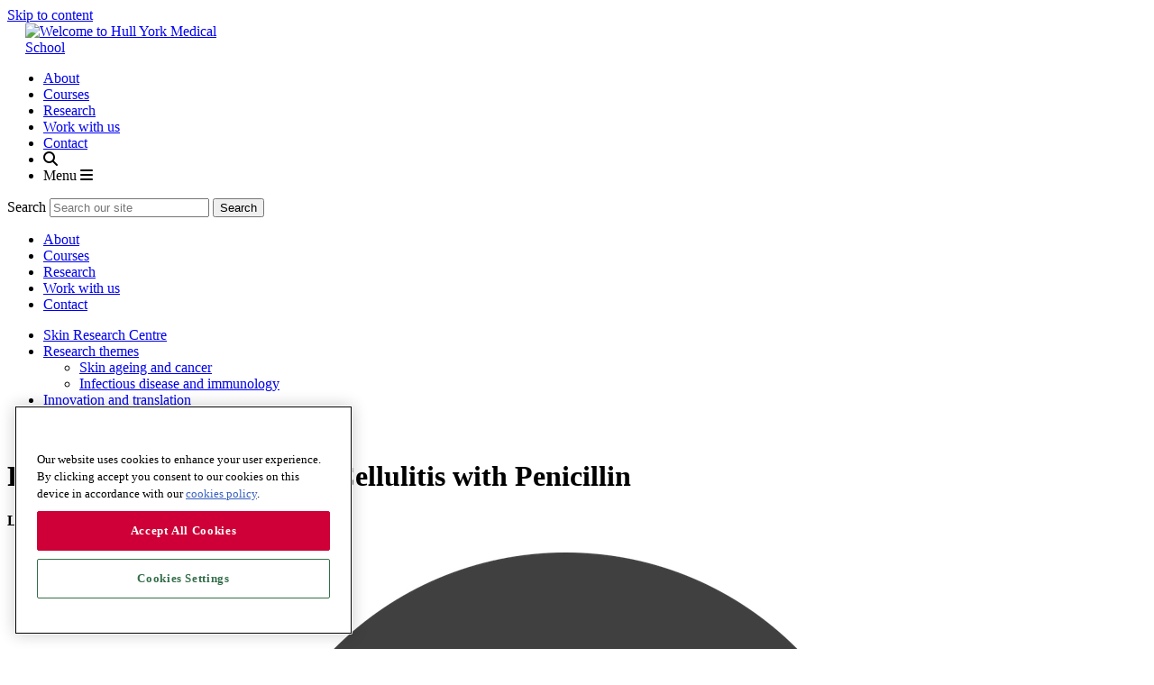

--- FILE ---
content_type: text/html; charset=utf-8
request_url: https://www.hyms.ac.uk/research/research-centres-and-groups/skin-research-centre/projects/preventing-recurrent-leg-cellulitis-with-penicillin
body_size: 5154
content:
<!DOCTYPE html>

	<html lang="en-GB" dir="ltr">

	<head><meta http-equiv="X-UA-Compatible" content="IE=Edge" /><meta name="viewport" content="width=device-width, initial-scale=1, shrink-to-fit=no" /><meta name="theme-color" content="#CE0037" /><meta charset="utf-8">
    
    
    
    <meta name="GENERATOR" content="Contensis CMS Version 16.1" />
<meta name="Description" content="Find out details of this controlled trial conducted with patients who had experienced two or more episodes of cellulitis of the leg." />
<meta name="Keywords" content="Skin Research Centre, SRC, HYMS, Hull York Medical School, leg cellulitis, penicillin" />


<title>
	Preventing Recurrent Leg Cellulitis with Penicillin | Hull York Medical School
</title><link rel="icon" href="/site-elements/img/favicon/favicon-16x16.png" sizes="16x16" type="image/png" /><link rel="icon" href="/site-elements/img/favicon/favicon-32x32.png" sizes="32x32" type="image/png" /><link rel="icon" href="/site-elements/img/favicon/favicon-96x96.png" sizes="62x62" type="image/png" /><link rel="icon" href="/site-elements/img/favicon/favicon-180x180.png" sizes="180x180" type="image/png" /><link rel="icon" href="/site-elements/img/favicon/favicon-192x192.png" sizes="192x192" type="image/png" /><link href="/assets/developer/css/0-common.css?version=113315" rel="stylesheet" type="text/css" />
<link href="/assets/sections/research/main/site-elements/css/hero-research.css?version=79934" rel="stylesheet" type="text/css" />
<link href="/assets/components/navigation/css/section-nav.css?version=75308" rel="stylesheet" type="text/css" />
<link href="/assets/components/research/css/project-details.css?version=82674" rel="stylesheet" type="text/css" />
<link href="/assets/components/research/css/content-various.css?version=86821" rel="stylesheet" type="text/css" />
<link href="/assets/components/research/css/contact.css?version=75725" rel="stylesheet" type="text/css" />
<link rel="preconnect" href="https://unpkg.com" crossorigin="anonymous" /><link rel="preconnect" href="https://cloud.typography.com/" crossorigin="anonymous" /><link rel="preconnect" href="https://use.fontawesome.com/" crossorigin="anonymous" /><link rel="stylesheet" type="text/css" href="https://cloud.typography.com/6201216/6221192/css/fonts.css" /><link rel="stylesheet" href="https://use.fontawesome.com/releases/v6.7.1/css/all.css" /><meta property='og:title' content='Preventing Recurrent Leg Cellulitis with Penicillin'>
<meta property='og:url' content='https://www.hyms.ac.uk/research/research-centres-and-groups/skin-research-centre/projects/preventing-recurrent-leg-cellulitis-with-penicillin.aspx'>
<meta property='og:type' content='website'>
<meta property='og:description' content='Find out details of this controlled trial conducted with patients who had experienced two or more episodes of cellulitis of the leg.'>
<script src='https://cdn.cookielaw.org/scripttemplates/otSDKStub.js' charset='UTF-8' data-domain-script='cdc09dc7-ea0f-4cbc-9f9d-b07a72676f67'></script>
<script>
function OptanonWrapper() { }
</script>
<meta property='og:image' content='https://www.hyms.ac.uk/site-elements/img/logo/hyms-social-logo.png'>
<meta name='twitter:image:src' content='https://www.hyms.ac.uk/site-elements/img/logo/hyms-social-logo.png'>


		<script src="https://unpkg.com/alpinejs@3.x.x/dist/cdn.min.js" defer=""></script>

		<!-- Google Tag Manager -->
<script>(function(w,d,s,l,i){w[l]=w[l]||[];w[l].push({'gtm.start':
new Date().getTime(),event:'gtm.js'});var f=d.getElementsByTagName(s)[0],
j=d.createElement(s),dl=l!='dataLayer'?'&l='+l:'';j.async=true;j.src=
'https://www.googletagmanager.com/gtm.js?id='+i+dl;f.parentNode.insertBefore(j,f);
})(window,document,'script','dataLayer','GTM-WZ9RKRF');</script>
<!-- End Google Tag Manager -->

		<script src="//d2wy8f7a9ursnm.cloudfront.net/v7/bugsnag.min.js"></script>
		<script>
			Bugsnag.start('9753020e513c8f9aab1d0be64a96f628')
		</script>
	<meta name="twitter:card" content="summary" /><meta name="twitter:site" content="@HullYorkMed" /><meta name="twitter:title" content="Preventing Recurrent Leg Cellulitis with Penicillin" /><meta name="twitter:description" content="Find out details of this controlled trial conducted with patients who had experienced two or more episodes of cellulitis of the leg." /></head>

	<body vocab="http://schema.org/">

		<!-- Google Tag Manager (noscript) -->
<noscript><iframe src="https://www.googletagmanager.com/ns.html?id=GTM-WZ9RKRF"
height="0" width="0" style="display:none;visibility:hidden"></iframe></noscript>
<!-- End Google Tag Manager (noscript) --><form method="post" action="/research/research-centres-and-groups/skin-research-centre/projects/preventing-recurrent-leg-cellulitis-with-penicillin" id="form1">
<div class="aspNetHidden">
<input type="hidden" name="__VIEWSTATE" id="__VIEWSTATE" value="6HWhzwWE8azip7o9vzEmwImORvU6O7ut7aLD9uzhEdbKIlLc4wafhxRdDTIz9wsZbnKcIHp+9k3/ShqwPG1RRn+7a9w=" />
</div>


			<a href="#main-content" class="visuallyhidden focusable">Skip to content</a>

			
    


<header class="header child">
	<div class="central-block">
		<div class="logo" style="margin-left:20px;margin-top:0;max-width:250px;">
            <a href="/"> 
                <img 
                    alt="Welcome to Hull York Medical School" 
                    src="//www.hyms.ac.uk/site-elements/img/logo/hyms-logo.svg" /> 
            </a>
        </div>
        <nav>
            <ul>
                <li class="desktop-only">
                    <a title="About" href="/about/">About</a>
                </li>
                <li class="desktop-only">
                    <a title="Courses" href="/courses/">Courses</a>
                </li>
                <li class="desktop-only">
                    <a title="Research" href="/research/">Research</a>
                </li>
                <li class="desktop-only">
                    <a title="Work with us" href="/work-with-us/">Work with us</a>
                </li>
                <li class="desktop-only">
                    <a title="Contact" href="/about/contact-us">Contact</a>
                </li>

                <li class="search">
                    <a title="search"> <i class="fa fa-search" aria-hidden="true">&nbsp;</i> </a>
                </li>

                <li class="menu mobile-only">
                    <a>Menu <i class="fa fa-bars" aria-hidden="true"><!-- Mobile menu --></i></a>
                </li>
            </ul>
        </nav>
    </div>
    
    <section class="main-menu ">
        <div class="central-block">

            <div class="main-search">
                <div class="sys_theme-simple sys_searchcontrolstandard-themed">
                    <div class="sys_search-query-control">
                        <label for="SearchQueryControl_SearchTextBox" class="sys_search-label">Search</label>
                        <input name="SearchTextBox" type="text" aria-label="Search the HYMS site" value="" id="SearchQueryControl_SearchTextBox" class="sys_searchbox" placeholder="Search our site">
                        <input type="submit" name="SearchButton" aria-label="Click to search the site" value="Search" id="SearchQueryControl_SearchButton" title="Search" class="sys_button sys_searchbutton sys_search-button">
                    </div>
                </div>
            </div>

            <ul class="sub-menu">
                <li>
                    <a title="About" href="/about/">About</a>
                </li>
                <li>
                    <a title="Courses" href="/courses/">Courses</a>
                </li>
                <li>
                    <a title="Research" href="/research/">Research</a>
                </li>
                <li>
                    <a title="Work with us" href="/work-with-us/">Work with us</a>
                </li>
                <li>
                    <a title="Contact" href="/about/contact-us">Contact</a>
                </li>
            </ul>

        </div>
    </section>
</header>
<main id="main-content" class="wrap">
















<section class="in-page-navigation float">
  <div class="central-block">
    <ul class="parent-menu-items">
                <li><a href="/research/research-centres-and-groups/skin-research-centre" title="Visit the Skin Research Centre page">Skin Research Centre</a></li>
              <li>
                  <a href="/research/research-centres-and-groups/skin-research-centre/themes" title="Visit the Research themes page">Research themes</a>
                <ul class="child-menu-items">
                    <li><a href="/research/research-centres-and-groups/skin-research-centre/themes/skin-ageing-and-cancer" title="Visit the Skin ageing and cancer page">Skin ageing and cancer</a></li>
                    <li><a href="/research/research-centres-and-groups/skin-research-centre/themes/infectious-disease-and-immunology" title="Visit the Infectious disease and immunology page">Infectious disease and immunology</a></li>
                </ul>
              </li>
                <li><a href="/research/research-centres-and-groups/skin-research-centre/innovation-and-translation" title="Visit the Innovation and translation page">Innovation and translation</a></li>
                <li><a href="/research/research-centres-and-groups/skin-research-centre/our-skin-experts" title="Visit the Our skin experts page">Our skin experts</a></li>
                <li><a href="/research/research-centres-and-groups/skin-research-centre/collaborate-with-us" title="Visit the Collaborate with us page">Collaborate with us</a></li>
    </ul>
  </div>
</section>



<header class="hero-container  -project">

    <div class="image-container">

    </div>


    <div class="container">
      <div class="content-container">

        <h1 class="title">Preventing Recurrent Leg Cellulitis with Penicillin</h1> 

      
      </div>

    </div>

  </header>










<section class="project-details -grey"> 
  <div class="container">
    <div class="card-container">

      <div class="researchers">
        <p><strong>LEAD RESEARCHERS</strong></p>

          <div class="person">
            <div class="image-container">
              <img src="/assets/images-hyms/staff-profiles/placeholder-person.xbd67b31a.jpg" alt="Person" />
            </div>
            <div class="details">
              <p><a href="/about/people/alison-layton" title="Read Alison’s full bio">Professor Alison Layton</a></p>
              <p>Honorary Professor</p>
            </div>
          </div>
      </div>

      <div class="time-frame">
        <p><strong>TIME FRAME</strong></p>
        <p class="time">2013</p>
      </div>
      


    </div>
  </div>
</section>

  
<section class="content-various  -left -large-content">

  <div class="container">

      <h2 class="component-title">About the research</h2>

    <div class="content">

      <div class="content-container">

          <div class="description">
            <p>This research was conducted by a team of researchers including Professor Alison Layton as part of the U.K. Dermatology Clinical Trials Network's PATCH I Trial Team. </p><p>This research was a controlled trial conducted with patients who had experienced two or more episodes of cellulitis of the leg. The study was carried out in 28 hospitals in the United Kingdom and Ireland.</p><p>The researchers compared the effects of prophylactic low-dose penicillin with a placebo for the prevention of recurrent cellulitis. The study medications were dispensed by a central pharmacy and the patients were followed up for up to 3 years. </p><h3>Industry application</h3><p>The research was conducted in the healthcare industry, specifically in the field of dermatology and infectious diseases.</p>

          </div>

      
      </div> 
      
      
    </div>

  </div>
</section>

  
<section class="content-various  -left -large-content">

  <div class="container">

      <h2 class="component-title">Study findings</h2>

    <div class="content">

      <div class="content-container">

          <div class="description">
            <p>50% reduced risk of recurrence in cellulitis of the leg; suggested the merits of prophylactic penicillin in high-risk groups. (N Eng J Med, 2013)</p><p>The study found that penicillin was effective in preventing subsequent attacks of cellulitis during the prophylaxis phase. The median time to a first recurrence of cellulitis was longer in the penicillin group compared to the placebo group.</p><p>During the prophylaxis phase, fewer participants in the penicillin group had a recurrence compared to the placebo group. However, once the drug therapy was stopped, there was no difference between the groups in the rate of a first recurrence.</p><p>Overall, participants in the penicillin group had fewer repeat episodes than those in the placebo group.</p>

          </div>

      
      </div> 
      
      
    </div>

  </div>
</section>

  
<section class="content-various  -left -large-content">
    <div class="bground-icon" style="background-image: url(https://www.hyms.ac.uk/assets/developer/images/component-overlays/lilac-dots.svg);"></div> 

  <div class="container">

      <h2 class="component-title">Outputs</h2>

    <div class="content">

      <div class="content-container">

          <div class="description">
            <p>Thomas KS, Crook AM, Nunn AJ, Foster KA, Mason JM, Chalmers JR, Nasr IS, Brindle RJ, English J, Meredith SK, Reynolds NJ, de Berker D, Mortimer PS, Williams HC; U.K. Dermatology Clinical Trials Network's PATCH I Trial Team. Penicillin to prevent recurrent leg cellulitis. N Engl J Med. 2013 May 2;368(18):1695-703. <a href="https://www.nejm.org/doi/full/10.1056/nejmoa1206300">doi: 10.1056/NEJMoa1206300</a>. PMID: 23635049. </p>

          </div>

      
      </div> 
      
      
    </div>

  </div>
</section>

<section class="contact -grey"> 
    <div class="container"> 
        
        <div class="content-container">
        <h2 class="component-title">Contact us</h2>
        </div>
        
        <div class="content-container">
<p>We welcome enquiries about collaborating with us.</p>            
            <div class="details" >

                    <div class="info">
                        <p></p>
                        <p><a href="mailto:welcometosrc@hyms.ac.uk">welcometosrc@hyms.ac.uk</a></p>
                                            </div>

            </div>
        
        </div>
        
    </div>
</section>



</main>
<footer class="footer">
<div class="central-block">
<div class="menus -internal">
<div class="students">
<ul>
<li><a target="_blank" rel="nofollow noopener" class="sys_16" href="https://howto.hyms.ac.uk">ICT HowTo</a></li>
<li><a target="_blank" rel="nofollow noopener" class="sys_16" href="http://blackboard.hyms.ac.uk">Blackboard</a></li>
<li><a title="Support for students" class="sys_0 sys_t52878" href="/staff-and-students/student-support">Student support</a></li>
<li><a title="Regulations, policies and codes of practice" class="sys_0 sys_t52878" href="/staff-and-students/regulations-policies-and-codes-of-practice">Regulations, policies and codes of practice</a></li>
<li><a title="Research support" class="sys_0 sys_t52878" href="/staff-and-students/research-support">Research support</a></li>
</ul>
</div>
<div class="general">
<ul>
<li><a title="Contact us" class="sys_0 sys_t52878" href="/about/contact-us">Contact us</a></li>
<li><a title="How to find us" class="sys_0 sys_t52878" href="/about/how-to-find-us">How to find us</a></li>
<li><a title="Current jobs" class="sys_0 sys_t52878" href="/work-with-us/jobs">Jobs</a></li>
<li><a title="Legal" class="sys_0 sys_t52878" href="/legal">Legal</a></li>
<li><a title="Privacy" class="sys_0 sys_t52878" href="/legal/privacy">Privacy</a></li>
<li><a title="Accessibility statement" class="sys_0 sys_t52878" href="/legal/accessibility-statement">Accessibility</a></li>
<li><a title="Cookies" class="sys_0 sys_t52878" href="/legal/cookies">Cookies</a></li>
</ul>
</div>
</div>
<div class="menus -external">
<div class="logos">
<div><a title="University of Hull" class="sys_16" href="http://www.hull.ac.uk"> <img alt="University of Hull" src="//www.hyms.ac.uk/site-elements/img/layout/footer/uni-of-hull.svg" /> </a></div>
<div><a title="University of York" class="sys_16" href="http://www.york.ac.uk"> <img alt="University of York" src="//www.hyms.ac.uk/site-elements/img/layout/footer/uni-of-york.svg" /> </a></div>
<div><a title="Athena Swan Gold Award" class="sys_0 sys_t52878" href="/about/equality-diversity-and-inclusion/athena-swan"> <img alt="Athena Swan Gold Award" src="//www.hyms.ac.uk/site-elements/img/layout/footer/athena-swan-white.png" /></a></div>
</div>
<div class="social">
<ul>
<li><a title="Follow us on X" target="_blank" rel="nofollow noopener" class="sys_16" href="https://twitter.com/HullYorkMed"><i class="fab fa-x-twitter" aria-hidden="true">&nbsp;</i></a></li>
<li><a title="Follow us on Bluesky" target="_blank" rel="nofollow noopener" class="sys_16" href="https://bsky.app/profile/hyms.ac.uk"><i class="fab fa-bluesky" aria-hidden="true">&nbsp;</i></a></li>
<li><a title="Watch us on YouTube" target="_blank" rel="nofollow noopener" class="sys_16" href="https://www.youtube.com/@HullYorkMed"><i class="fab fa-youtube" aria-hidden="true">&nbsp;</i></a></li>
<li><a title="Follow us on Instagram" target="_blank" rel="nofollow noopener" class="sys_16" href="https://www.instagram.com/hullyorkmed/"><i class="fab fa-instagram" aria-hidden="true">&nbsp;</i></a></li>
<li><a title="Follow us on Facebook" target="_blank" rel="nofollow noopener" class="sys_16" href="https://www.facebook.com/HullYorkMedicalSchool"><i class="fab fa-facebook-f" aria-hidden="true">&nbsp;</i></a></li>
<li><a title="Follow us on Linkedin" target="_blank" rel="nofollow noopener" class="sys_16" href="https://linkedin.com/company/hull-york-medical-school"><i class="fab fa-linkedin" aria-hidden="true">&nbsp;</i></a></li>
</ul>
</div>
</div>
</div>
</footer>


			<script src="https://code.jquery.com/jquery-3.6.3.min.js" integrity="sha256-pvPw+upLPUjgMXY0G+8O0xUf+/Im1MZjXxxgOcBQBXU=" crossorigin="anonymous"></script><noscript><p>Browser does not support script.</p></noscript>
			<script src="/assets/developer/js/common.js"></script><noscript><p>Browser does not support script.</p></noscript>
		
<div class="aspNetHidden">

	<input type="hidden" name="__VIEWSTATEGENERATOR" id="__VIEWSTATEGENERATOR" value="C06DAFC5" />
	<input type="hidden" name="__VIEWSTATEENCRYPTED" id="__VIEWSTATEENCRYPTED" value="" />
</div>
		<script  type="text/javascript" src="/assets/components/navigation/js/section-nav.js?version=75305&amp;build=171154"></script><noscript><p>Browser does not support script.</p></noscript>

<script type="text/javascript">
//<![CDATA[

		(function() {if (document.querySelector('.hero-container > .container')) {window.onload = function () {document.querySelector('.content-container').classList.add('active')}}}());

//]]>
</script><noscript><p>Browser does not support script.</p></noscript></form>
	</body>

	</html>

--- FILE ---
content_type: image/svg+xml
request_url: https://www.hyms.ac.uk/assets/developer/images/component-overlays/lilac-dots.svg
body_size: 3300
content:
<?xml version="1.0" encoding="utf-8"?>
<!-- Generator: Adobe Illustrator 27.4.0, SVG Export Plug-In . SVG Version: 6.00 Build 0)  -->
<svg version="1.1" id="Layer_1" xmlns="http://www.w3.org/2000/svg" xmlns:xlink="http://www.w3.org/1999/xlink" x="0px" y="0px"
	 viewBox="0 0 485.7 492.3" style="enable-background:new 0 0 485.7 492.3;" xml:space="preserve">
<style type="text/css">
	.st0{fill:#615E9B;}
	.st1{opacity:0.75;}
	.st2{opacity:0.5;}
</style>
<path class="st0" d="M260,190.9c0,9.6-7.7,17.4-17.2,17.4c-9.6,0.1-17.4-7.7-17.4-17.2s7.7-17.4,17.2-17.4
	C252.1,173.6,259.9,181.3,260,190.9"/>
<path class="st0" d="M212.9,219.8c0.1,9.6-7.7,17.4-17.2,17.4s-17.4-7.7-17.4-17.2s7.7-17.4,17.2-17.4S212.8,210.3,212.9,219.8"/>
<path class="st0" d="M213.2,272.4c0.1,9.6-7.7,17.4-17.2,17.4c-9.6,0-17.4-7.7-17.4-17.2c-0.1-9.6,7.7-17.4,17.2-17.4
	C205.3,255.2,213.1,262.9,213.2,272.4"/>
<path class="st0" d="M260.9,299.1c0,9.6-7.7,17.4-17.2,17.4c-9.6,0-17.4-7.7-17.4-17.2c-0.1-9.6,7.7-17.4,17.2-17.4
	C253.1,281.8,260.9,289.5,260.9,299.1"/>
<path class="st0" d="M256.8,132c3,7.8-0.8,16.5-8.5,19.6c-7.8,3.1-16.5-0.8-19.6-8.5c-3.1-7.8,0.8-16.5,8.5-19.6
	C245,120.4,253.8,124.3,256.8,132"/>
<path class="st0" d="M208.8,151.5c3.1,7.8-0.8,16.5-8.5,19.6c-7.8,3.1-16.5-0.8-19.6-8.5c-3.1-7.8,0.8-16.5,8.5-19.6
	C197,139.9,205.7,143.7,208.8,151.5"/>
<path class="st0" d="M161.2,202.1c-5.9,5.9-15.4,6-21.3,0.1s-6-15.4-0.1-21.3s15.4-6,21.3-0.1S167.1,196.2,161.2,202.1"/>
<path class="st0" d="M146.2,253.2c-5.9,5.9-15.4,6-21.3,0.1c-5.9-5.9-6-15.4-0.1-21.3s15.4-6,21.3-0.1S152.1,247.3,146.2,253.2"/>
<path class="st0" d="M161.8,310.3c-5.9,5.9-15.4,6-21.3,0.1c-5.9-5.9-6-15.4-0.1-21.3c5.9-5.9,15.4-6,21.3-0.1
	C167.6,294.8,167.6,304.4,161.8,310.3"/>
<path class="st0" d="M200.6,348.7c-5.9,5.9-15.4,6-21.3,0.1c-5.9-5.9-6-15.4-0.1-21.3c5.9-5.9,15.4-6,21.3-0.1
	C206.5,333.3,206.5,342.8,200.6,348.7"/>
<path class="st0" d="M254.1,364.4c-6.1,5.6-15.7,5.2-21.3-0.9c-5.6-6.1-5.2-15.7,0.9-21.3c6.1-5.6,15.7-5.2,21.3,0.9
	C260.7,349.2,260.2,358.8,254.1,364.4"/>
<g class="st1">
	<path class="st0" d="M254.6,89.1c2.7,6.9-0.7,14.7-7.6,17.4c-6.9,2.7-14.7-0.7-17.4-7.6c-2.7-6.9,0.7-14.7,7.6-17.4
		C244.2,78.8,251.9,82.2,254.6,89.1"/>
</g>
<g class="st1">
	<path class="st0" d="M256.5,391.9c2.8,7.1-0.7,15.1-7.8,17.9s-15.1-0.7-17.9-7.8c-2.8-7.1,0.7-15.1,7.8-17.9
		S253.7,384.8,256.5,391.9"/>
</g>
<g class="st1">
	<path class="st0" d="M181.9,386.9c0.9-6.6,7.1-11.3,13.7-10.3s11.3,7.1,10.3,13.7c-0.9,6.6-7.1,11.3-13.7,10.3
		S181,393.5,181.9,386.9"/>
</g>
<g class="st1">
	<path class="st0" d="M136.3,359.5c0.9-6.5,6.9-11,13.4-10.1s11,6.9,10.1,13.4s-6.9,11-13.4,10.1S135.4,366,136.3,359.5"/>
</g>
<g class="st1">
	<path class="st0" d="M101.7,318.9c0.9-6.1,6.5-10.3,12.6-9.5c6.1,0.9,10.3,6.5,9.5,12.6s-6.5,10.3-12.6,9.5
		C105.1,330.6,100.9,325,101.7,318.9"/>
</g>
<g class="st1">
	<path class="st0" d="M84.7,269.9c0.9-6.1,6.5-10.3,12.6-9.5s10.3,6.5,9.5,12.6s-6.5,10.3-12.6,9.5S83.9,276,84.7,269.9"/>
</g>
<g class="st1">
	<path class="st0" d="M84.5,218.9c0.9-6.1,6.5-10.3,12.6-9.5c6.1,0.9,10.3,6.5,9.5,12.6s-6.5,10.3-12.6,9.5
		C87.9,230.6,83.6,225,84.5,218.9"/>
</g>
<g class="st1">
	<path class="st0" d="M100.9,167.8c0.9-6.1,6.5-10.3,12.6-9.5c6.1,0.9,10.3,6.5,9.5,12.6s-6.5,10.3-12.6,9.5
		C104.3,179.5,100.1,173.9,100.9,167.8"/>
</g>
<g class="st1">
	<path class="st0" d="M135,129.8c0.9-6.1,6.5-10.3,12.6-9.5s10.3,6.5,9.5,12.6c-0.9,6.1-6.5,10.3-12.6,9.5S134.1,135.8,135,129.8"/>
</g>
<g class="st1">
	<path class="st0" d="M94.7,109.1c0.7-5.3,5.6-8.9,10.9-8.2s8.9,5.6,8.2,10.9s-5.6,8.9-10.9,8.2S93.9,114.3,94.7,109.1"/>
</g>
<g class="st1">
	<path class="st0" d="M184.9,106.8c0.9-6.1,6.5-10.3,12.6-9.5s10.3,6.5,9.5,12.6c-0.9,6.1-6.5,10.3-12.6,9.5
		S184.1,112.9,184.9,106.8"/>
</g>
<g class="st1">
	<path class="st0" d="M133.5,76.1c0.9-6.1,6.5-10.3,12.6-9.5s10.3,6.5,9.5,12.6s-6.5,10.3-12.6,9.5S132.6,82.2,133.5,76.1"/>
</g>
<g class="st1">
	<path class="st0" d="M184.9,432.8c0.9-6.5,7-11.1,13.5-10.2s11.1,7,10.2,13.5s-7,11.1-13.5,10.2S184,439.3,184.9,432.8"/>
</g>
<g class="st1">
	<path class="st0" d="M133.9,411.2c0.9-6.4,6.9-10.9,13.3-10c6.4,0.9,10.9,6.9,10,13.3s-6.9,10.9-13.3,10S133,417.6,133.9,411.2"/>
</g>
<g class="st1">
	<path class="st0" d="M113.3,392.5c-5.3,3.1-12.1,1.3-15.2-4s-1.3-12.1,4-15.2s12.1-1.3,15.2,4S118.6,389.4,113.3,392.5"/>
</g>
<g class="st1">
	<path class="st0" d="M231.4,50.8c0.9-6.1,6.5-10.3,12.6-9.5s10.3,6.5,9.5,12.6s-6.5,10.3-12.6,9.5S230.6,56.9,231.4,50.8"/>
</g>
<g class="st1">
	<path class="st0" d="M181.6,58.1c0.9-6.1,6.5-10.3,12.6-9.5s10.3,6.5,9.5,12.6s-6.5,10.3-12.6,9.5S180.8,64.2,181.6,58.1"/>
</g>
<g class="st1">
	<path class="st0" d="M72.6,336.8c5-1.5,10.2,1.3,11.8,6.2c1.5,5-1.3,10.2-6.2,11.8c-5,1.5-10.2-1.3-11.8-6.2
		C64.9,343.6,67.7,338.3,72.6,336.8"/>
</g>
<g class="st1">
	<path class="st0" d="M57.8,293.2c5.4,1.3,8.7,6.8,7.4,12.1c-1.3,5.4-6.8,8.7-12.2,7.4s-8.7-6.8-7.4-12.1
		C47,295.2,52.4,291.9,57.8,293.2"/>
</g>
<g class="st1">
	<path class="st0" d="M49.9,242.6c5.6,1.4,9,6.9,7.6,12.5c-1.3,5.6-7,9-12.5,7.6c-5.6-1.4-9-6.9-7.6-12.5
		C38.7,244.6,44.3,241.2,49.9,242.6"/>
</g>
<g class="st1">
	<path class="st0" d="M54.8,192c4.9,1.2,8,6.2,6.8,11.1c-1.2,4.9-6.2,8-11.1,6.8c-4.9-1.2-8-6.2-6.8-11.1
		C44.9,193.8,49.9,190.8,54.8,192"/>
</g>
<g class="st1">
	<path class="st0" d="M62.7,153.6c0.6-5.4,5.4-9.3,10.8-8.8c5.4,0.6,9.3,5.4,8.8,10.8c-0.6,5.4-5.4,9.3-10.8,8.8
		C66.1,163.9,62.2,159,62.7,153.6"/>
</g>
<g class="st1">
	<path class="st0" d="M231.6,439.7c0.9-6.5,6.9-11,13.4-10c6.5,0.9,11,6.9,10.1,13.4c-0.9,6.5-6.9,11-13.4,10
		C235.2,452.2,230.7,446.2,231.6,439.7"/>
</g>
<g class="st2">
	<path class="st0" d="M184.8,473.1c0.9-6.1,6.5-10.3,12.6-9.5s10.3,6.5,9.5,12.6s-6.5,10.3-12.6,9.5S184,479.2,184.8,473.1"/>
</g>
<g class="st2">
	<path class="st0" d="M135.7,34.3c0.9-6.1,6.5-10.3,12.6-9.5c6.1,0.9,10.3,6.5,9.5,12.6s-6.5,10.3-12.6,9.5S134.8,40.4,135.7,34.3"
		/>
</g>
<g class="st2">
	<path class="st0" d="M153.4,470.6c-5.3,3.1-12.1,1.3-15.2-4c-3.1-5.3-1.3-12.1,4-15.2s12.1-1.3,15.2,4
		C160.5,460.7,158.7,467.5,153.4,470.6"/>
</g>
<g class="st2">
	<path class="st0" d="M231.7,11.5c0.9-6.1,6.5-10.3,12.6-9.5s10.3,6.5,9.5,12.6s-6.5,10.3-12.6,9.5
		C235.1,23.2,230.9,17.6,231.7,11.5"/>
</g>
<g class="st2">
	<path class="st0" d="M181.9,17.5c0.9-6.1,6.5-10.3,12.6-9.5s10.3,6.5,9.5,12.6s-6.5,10.3-12.6,9.5
		C185.3,29.2,181.1,23.6,181.9,17.5"/>
</g>
<g class="st2">
	<path class="st0" d="M100.7,430.7c5.2-1.6,10.6,1.3,12.2,6.5c1.6,5.1-1.3,10.6-6.4,12.2c-5.2,1.6-10.6-1.3-12.2-6.5
		C92.6,437.8,95.5,432.3,100.7,430.7"/>
</g>
<g class="st2">
	<path class="st0" d="M69.8,87.6c4,3.5,4.4,9.5,1,13.5c-3.5,4-9.5,4.4-13.5,1c-4-3.5-4.4-9.5-1-13.5C59.7,84.6,65.8,84.2,69.8,87.6"
		/>
</g>
<g class="st2">
	<path class="st0" d="M108.3,53.8c4.3,3.7,4.8,10.2,1.1,14.5c-3.7,4.3-10.2,4.8-14.5,1.1c-4.3-3.7-4.8-10.2-1.1-14.5
		C97.5,50.6,104,50.1,108.3,53.8"/>
</g>
<g class="st2">
	<path class="st0" d="M231.3,477.7c0.9-6.1,6.5-10.3,12.6-9.5s10.3,6.5,9.5,12.6s-6.5,10.3-12.6,9.5S230.4,483.8,231.3,477.7"/>
</g>
<g class="st2">
	<path class="st0" d="M60.7,403.1c0.7-4.8,5.1-8.1,9.9-7.4c4.8,0.7,8.1,5.1,7.4,9.9c-0.7,4.8-5.1,8.1-9.9,7.4
		C63.4,412.3,60,407.9,60.7,403.1"/>
</g>
<g class="st2">
	<path class="st0" d="M34,365c0.7-4.8,5.1-8.1,9.9-7.4c4.8,0.7,8.1,5.1,7.4,9.9c-0.7,4.8-5.1,8.1-9.9,7.4
		C36.6,374.2,33.3,369.7,34,365"/>
</g>
<g class="st2">
	<path class="st0" d="M13.8,319c0.6-4.6,4.9-7.8,9.5-7.2s7.8,4.9,7.2,9.5s-4.9,7.8-9.5,7.2S13.1,323.6,13.8,319"/>
</g>
<g class="st2">
	<path class="st0" d="M2.1,274.7c0.7-4.7,5.1-8,9.8-7.4s8,5,7.4,9.8c-0.7,4.7-5.1,8-9.8,7.4S1.4,279.5,2.1,274.7"/>
</g>
<g class="st2">
	<path class="st0" d="M2,224.8c0.7-4.9,5.2-8.2,10.1-7.6c4.9,0.7,8.2,5.2,7.6,10.1c-0.7,4.9-5.2,8.2-10.1,7.6
		C4.7,234.1,1.3,229.6,2,224.8"/>
</g>
<g class="st2">
	<path class="st0" d="M10.9,175.4c0.7-4.9,5.2-8.2,10-7.6c4.9,0.7,8.2,5.2,7.6,10c-0.7,4.9-5.2,8.2-10,7.6
		C13.6,184.8,10.2,180.3,10.9,175.4"/>
</g>
<g class="st2">
	<path class="st0" d="M28.7,130.3c0.7-5.3,5.6-9,10.9-8.2s9,5.6,8.2,10.9c-0.7,5.3-5.6,9-10.9,8.2S28,135.6,28.7,130.3"/>
</g>
<path class="st0" d="M272.8,272.7c0-9.6,7.7-17.4,17.2-17.4c9.6-0.1,17.4,7.7,17.4,17.2c0,9.6-7.7,17.4-17.2,17.4
	C280.7,290,272.9,282.2,272.8,272.7"/>
<path class="st0" d="M272.6,220.1c0-9.6,7.7-17.4,17.2-17.4c9.6-0.1,17.4,7.7,17.4,17.2c0,9.6-7.7,17.4-17.2,17.4
	C280.4,237.4,272.6,229.6,272.6,220.1"/>
<path class="st0" d="M276.9,341c-3-7.8,0.8-16.5,8.5-19.6c7.8-3,16.5,0.8,19.6,8.5c3,7.8-0.8,16.5-8.5,19.6
	C288.7,352.6,280,348.8,276.9,341"/>
<path class="st0" d="M324.5,290.4c5.9-5.9,15.4-6,21.3-0.1c5.9,5.9,6,15.4,0.1,21.3c-5.9,5.9-15.4,6-21.3,0.1
	C318.7,305.9,318.6,296.3,324.5,290.4"/>
<path class="st0" d="M339.5,239.3c5.9-5.9,15.4-6,21.3-0.1c5.9,5.9,6,15.4,0.1,21.3c-5.9,5.9-15.4,6-21.3,0.1
	C333.7,254.7,333.6,245.2,339.5,239.3"/>
<path class="st0" d="M323.9,182.2c5.9-5.9,15.4-6,21.3-0.1c5.9,5.9,6,15.4,0.1,21.3c-5.9,5.9-15.4,6-21.3,0.1
	C318.1,197.7,318.1,188.2,323.9,182.2"/>
<path class="st0" d="M285.1,143.8c5.9-5.9,15.4-6,21.3-0.1c5.9,5.9,6,15.4,0.1,21.3c-5.9,5.9-15.4,6-21.3,0.1
	C279.3,159.2,279.2,149.7,285.1,143.8"/>
<g class="st1">
	<path class="st0" d="M303.8,105.6c-0.9,6.7-7.1,11.3-13.7,10.3c-6.6-0.9-11.3-7.1-10.3-13.7c0.9-6.7,7.1-11.3,13.7-10.3
		C300.1,92.8,304.8,99,303.8,105.6"/>
</g>
<g class="st1">
	<path class="st0" d="M349.4,133.1c-0.9,6.5-6.9,11-13.4,10.1s-11-6.9-10.1-13.4s6.9-11,13.4-10.1S350.3,126.6,349.4,133.1"/>
</g>
<g class="st1">
	<path class="st0" d="M384,173.6c-0.9,6.1-6.5,10.3-12.6,9.5s-10.3-6.5-9.5-12.6s6.5-10.3,12.6-9.5S384.9,167.5,384,173.6"/>
</g>
<g class="st1">
	<path class="st0" d="M401,222.6c-0.9,6.1-6.5,10.3-12.6,9.5s-10.3-6.5-9.5-12.6s6.5-10.3,12.6-9.5S401.8,216.5,401,222.6"/>
</g>
<g class="st1">
	<path class="st0" d="M401.2,273.6c-0.9,6.1-6.5,10.3-12.6,9.5s-10.3-6.5-9.5-12.6s6.5-10.3,12.6-9.5S402.1,267.5,401.2,273.6"/>
</g>
<g class="st1">
	<path class="st0" d="M384.8,324.7c-0.9,6.1-6.5,10.3-12.6,9.5s-10.3-6.5-9.5-12.6s6.5-10.3,12.6-9.5S385.6,318.6,384.8,324.7"/>
</g>
<g class="st1">
	<path class="st0" d="M350.7,362.8c-0.9,6.1-6.5,10.3-12.6,9.5s-10.3-6.5-9.5-12.6s6.5-10.3,12.6-9.5S351.6,356.7,350.7,362.8"/>
</g>
<g class="st1">
	<path class="st0" d="M391,383.5c-0.7,5.3-5.6,9-10.9,8.2c-5.3-0.7-9-5.6-8.2-10.9c0.7-5.3,5.6-9,10.9-8.2
		C388.1,373.3,391.8,378.2,391,383.5"/>
</g>
<g class="st1">
	<path class="st0" d="M300.8,385.7c-0.9,6.1-6.5,10.3-12.6,9.5s-10.3-6.5-9.5-12.6s6.5-10.3,12.6-9.5S301.6,379.6,300.8,385.7"/>
</g>
<g class="st1">
	<path class="st0" d="M352.2,416.4c-0.9,6.1-6.5,10.3-12.6,9.5s-10.3-6.5-9.5-12.6s6.5-10.3,12.6-9.5S353.1,410.3,352.2,416.4"/>
</g>
<g class="st1">
	<path class="st0" d="M300.8,59.7c-0.9,6.5-7,11.1-13.5,10.2s-11.1-7-10.2-13.5s7-11.1,13.5-10.2S301.7,53.2,300.8,59.7"/>
</g>
<g class="st1">
	<path class="st0" d="M351.8,81.3c-0.9,6.4-6.9,10.9-13.3,10c-6.4-0.9-10.9-6.8-10-13.3s6.9-10.9,13.3-10S352.7,74.9,351.8,81.3"/>
</g>
<g class="st1">
	<path class="st0" d="M372.4,100c5.3-3.1,12.1-1.3,15.2,4s1.3,12.1-4,15.2s-12.1,1.3-15.2-4S367.1,103.1,372.4,100"/>
</g>
<g class="st1">
	<path class="st0" d="M304.1,434.4c-0.9,6.1-6.5,10.3-12.6,9.5s-10.3-6.5-9.5-12.6s6.5-10.3,12.6-9.5S304.9,428.3,304.1,434.4"/>
</g>
<g class="st1">
	<path class="st0" d="M413.1,155.7c-5,1.5-10.2-1.3-11.8-6.2c-1.5-5,1.3-10.2,6.2-11.8c5-1.5,10.2,1.3,11.8,6.2
		C420.8,148.9,418,154.2,413.1,155.7"/>
</g>
<g class="st1">
	<path class="st0" d="M427.9,199.3c-5.4-1.3-8.7-6.8-7.4-12.1s6.8-8.7,12.1-7.4c5.4,1.3,8.7,6.8,7.4,12.1S433.3,200.6,427.9,199.3"
		/>
</g>
<g class="st1">
	<path class="st0" d="M435.9,249.9c-5.6-1.4-9-6.9-7.6-12.5c1.4-5.6,7-9,12.5-7.6c5.6,1.4,9,6.9,7.6,12.5
		C447,247.9,441.4,251.3,435.9,249.9"/>
</g>
<g class="st1">
	<path class="st0" d="M430.9,300.5c-4.9-1.2-8-6.2-6.8-11.1c1.2-4.9,6.2-8,11.1-6.8c4.9,1.2,8,6.2,6.8,11.1
		C440.8,298.7,435.8,301.7,430.9,300.5"/>
</g>
<g class="st1">
	<path class="st0" d="M423,338.9c-0.6,5.4-5.4,9.3-10.8,8.8s-9.3-5.4-8.8-10.8s5.4-9.3,10.8-8.8S423.6,333.5,423,338.9"/>
</g>
<g class="st2">
	<path class="st0" d="M300.9,19.4c-0.9,6.1-6.5,10.3-12.6,9.5c-6.1-0.9-10.3-6.5-9.5-12.6s6.5-10.3,12.6-9.5S301.8,13.3,300.9,19.4"
		/>
</g>
<g class="st2">
	<path class="st0" d="M350,458.2c-0.9,6.1-6.5,10.3-12.6,9.5s-10.3-6.5-9.5-12.6s6.5-10.3,12.6-9.5S350.9,452.1,350,458.2"/>
</g>
<g class="st2">
	<path class="st0" d="M332.3,21.9c5.3-3.1,12.1-1.3,15.2,4s1.3,12.1-4,15.2s-12.1,1.3-15.2-4S327,25,332.3,21.9"/>
</g>
<g class="st2">
	<path class="st0" d="M303.8,475c-0.9,6.1-6.5,10.3-12.6,9.5s-10.3-6.5-9.5-12.6s6.5-10.3,12.6-9.5S304.6,468.9,303.8,475"/>
</g>
<g class="st2">
	<path class="st0" d="M385.1,61.8c-5.1,1.6-10.6-1.3-12.2-6.5c-1.6-5.2,1.3-10.6,6.5-12.2s10.6,1.3,12.2,6.5
		C393.1,54.8,390.2,60.2,385.1,61.8"/>
</g>
<g class="st2">
	<path class="st0" d="M416,404.9c-4-3.5-4.4-9.5-1-13.5c3.5-4,9.5-4.4,13.5-1c4,3.5,4.4,9.5,1,13.5C426,407.9,419.9,408.3,416,404.9
		"/>
</g>
<g class="st2">
	<path class="st0" d="M377.4,438.7c-4.3-3.7-4.8-10.2-1-14.5s10.2-4.8,14.5-1s4.8,10.2,1,14.5S381.7,442.4,377.4,438.7"/>
</g>
<g class="st2">
	<path class="st0" d="M425,89.4c-0.7,4.8-5.1,8.1-9.9,7.4c-4.8-0.7-8.1-5.1-7.4-9.9c0.7-4.8,5.1-8.1,9.9-7.4S425.7,84.6,425,89.4"/>
</g>
<g class="st2">
	<path class="st0" d="M451.8,127.5c-0.7,4.8-5.1,8.1-9.9,7.4c-4.8-0.7-8.1-5.1-7.4-9.9c0.7-4.8,5.1-8.1,9.9-7.4
		C449.1,118.3,452.4,122.8,451.8,127.5"/>
</g>
<g class="st2">
	<path class="st0" d="M472,173.5c-0.6,4.6-4.9,7.8-9.5,7.2c-4.6-0.6-7.8-4.9-7.2-9.5c0.6-4.6,4.9-7.8,9.5-7.2S472.6,168.9,472,173.5
		"/>
</g>
<g class="st2">
	<path class="st0" d="M483.7,217.8c-0.7,4.7-5,8-9.8,7.4c-4.7-0.7-8-5.1-7.4-9.8c0.7-4.7,5-8,9.8-7.4
		C481,208.7,484.3,213.1,483.7,217.8"/>
</g>
<g class="st2">
	<path class="st0" d="M483.7,267.7c-0.7,4.9-5.2,8.2-10,7.6c-4.9-0.7-8.2-5.2-7.6-10c0.7-4.9,5.2-8.2,10-7.6
		C481,258.4,484.4,262.9,483.7,267.7"/>
</g>
<g class="st2">
	<path class="st0" d="M474.9,317.1c-0.7,4.9-5.2,8.2-10,7.6c-4.9-0.7-8.2-5.2-7.6-10c0.7-4.9,5.2-8.2,10-7.6
		C472.1,307.7,475.5,312.2,474.9,317.1"/>
</g>
<g class="st2">
	<path class="st0" d="M457,362.2c-0.7,5.3-5.6,9-10.9,8.2s-9-5.6-8.2-10.9s5.6-9,10.9-8.2S457.7,356.9,457,362.2"/>
</g>
</svg>


--- FILE ---
content_type: text/plain
request_url: https://www.google-analytics.com/j/collect?v=1&_v=j102&a=727635716&t=pageview&_s=1&dl=https%3A%2F%2Fwww.hyms.ac.uk%2Fresearch%2Fresearch-centres-and-groups%2Fskin-research-centre%2Fprojects%2Fpreventing-recurrent-leg-cellulitis-with-penicillin&ul=en-us%40posix&dt=Preventing%20Recurrent%20Leg%20Cellulitis%20with%20Penicillin%20%7C%20Hull%20York%20Medical%20School&sr=1280x720&vp=1280x720&_u=aGBAgAAjAAAAAC~&jid=1517872347&gjid=1282787212&cid=244124741.1769121565&tid=UA-110092959-1&_gid=669013904.1769121565&_slc=1&gtm=45He61m0n81WZ9RKRFv77971151za200zd77971151&gcd=13l3l3l3l1l1&dma=0&tag_exp=102015666~103116026~103200004~104527906~104528501~104684208~104684211~105391252~115938465~115938469~116682875~116988315~117041588~117223565&z=694837408
body_size: -449
content:
2,cG-DR1WPW8D7J